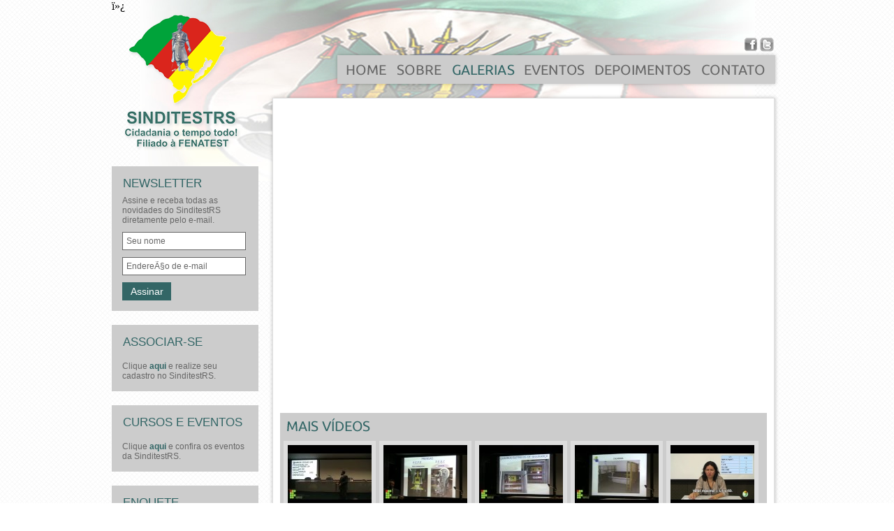

--- FILE ---
content_type: text/html; charset=iso-8859-1
request_url: http://www.sinditestrs.org.br/galerias/videos.php
body_size: 4038
content:
<!DOCTYPE html PUBLIC "-//W3C//DTD XHTML 1.0 Transitional//EN" "http://www.w3.org/TR/xhtml1/DTD/xhtml1-transitional.dtd">
<html xmlns="http://www.w3.org/1999/xhtml">
<head>
<meta http-equiv="Content-Type" content="text/html; charset=utf-8" />
<title>SinditestRS</title>
<link rel="stylesheet" type="text/css" href="../css/principal.css" />
<link rel="stylesheet" type="text/css" href="../css/text.css" />
<link rel="stylesheet" type="text/css" href="../css/slide-style.css" />
<link rel="stylesheet" type="text/css" href="../css/videos.css" />
<script type="text/javascript" src="http://ajax.googleapis.com/ajax/libs/jquery/1.3.2/jquery.min.js" ></script>
<script type="text/javascript" src="http://ajax.googleapis.com/ajax/libs/jqueryui/1.5.3/jquery-ui.min.js" ></script>
<script type="text/javascript" src="../js/jcarousel.js"></script>
<script type="text/javascript" src="../js/funcoes.js"></script>
<script type="text/javascript" src="../js/menu.js"></script>
<script type="text/javascript" src="../js/validation.js"></script>
<script type="text/javascript" src="../js/logar.js"></script>

<script type="text/javascript">
<!--slide-pag-home-->
$(document).ready(function(){
$("#featured").tabs({fx:{opacity: "toggle"}}).tabs("rotate", 5000, true);
$("#featured").hover(
function() {
$("#featured").tabs("rotate",0,true);
}
);
});
	
$(function(){	   
	$("input[name=deseja]").change(function(){									
		if ($("input[name=deseja]:checked").val() == 'op_associar')
        	$("#como_pagar").fadeIn("slow");
		else
			$("#como_pagar").fadeOut("slow");
	})	   
});

	$(function(){	   
		$(".apoiadores").jCarouselLite({
			btnNext: ".next",
			btnPrev: ".prev",
			visible: 4,
			auto: 5000,
			speed: 1000
		})	 ;  
	});
/*Mascara para Telefone (00) 0000-0000*/	
function Mascara(objeto){ 
   if(objeto.value.length == 0)
     objeto.value = '(' + objeto.value;

   if(objeto.value.length == 3)
      objeto.value = objeto.value + ') ';

   if(objeto.value.length == 9)
     objeto.value = objeto.value + '-';
}
</script>
<script type="text/javascript">

  var _gaq = _gaq || [];
  _gaq.push(['_setAccount', 'UA-34503697-1']);
  _gaq.push(['_trackPageview']);

  (function() {
    var ga = document.createElement('script'); ga.type = 'text/javascript'; ga.async = true;
    ga.src = ('https:' == document.location.protocol ? 'https://ssl' : 'http://www') + '.google-analytics.com/ga.js';
    var s = document.getElementsByTagName('script')[0]; s.parentNode.insertBefore(ga, s);
  })();

</script>
</head>
<body><div id="background">
   <div id="main">
   
      <div id="left">
      
ï»¿
         <div id="logo"></div><!--logo-->
         
		 <!-- begin newsletter -->
         <div id="newsletter">
             <span class="title">NEWSLETTER</span>
            
           	<h3>Assine e receba todas as novidades do SinditestRS diretamente pelo e-mail.</h3>        
			
            
			<form id="assinar-newsletter" name="assinar-newsletter" method="post" action="" enctype="multipart/form-data">
				<input type="text" name="nome-newsletter" value="Seu nome" onfocus="javascript: EmptyField(this);" onblur="preencheCampo(this)" style="width:165px;" /><br />
				<input type="text" name="mail-newsletter" value="EndereÃ§o de e-mail" onFocus="javascript: EmptyField(this)" onblur="preencheCampo(this)" style="width:165px;" />
				<input type="submit" name="assinar" id="assinar" value="Assinar" class="send"  /> 
			</form>
         </div>
		 <!-- end newsletter -->
         
         <div id="cadastrese">
             <span class="title">ASSOCIAR-SE</span>
         	<h3 style="padding-top: 10px;">Clique <a href="../cadastro/">aqui</a> e realize seu cadastro no SinditestRS.</h3>
         </div>
		 <!-- end cadastrese -->

         <div id="cursos-eventos">
             <span class="title">CURSOS E EVENTOS</span>
             <h3 style="padding-top: 10px;">Clique <a href="../eventos/eventos.php">aqui</a> e confira os eventos da SinditestRS.</h3>
         </div>
         
         <div id="enquete">
             <span class="title">ENQUETE</span>
            
			<h3 style="margin-bottom:10px;"><strong>asa</strong></h3>							<input type="submit" name="votar" value="Votar" class="send"  /> 
						</form>
				        
         </div>
		 <!-- end newsletter -->
         
        <br />

        <!-- begin twitter
		<div id="twitter">
			<script charset="utf-8" src="http://widgets.twimg.com/j/2/widget.js"></script>
			<script>
				new TWTR.Widget({
				  version: 2,
				  type: 'profile',
				  rpp: 3,
				  interval: 30000,
				  width: 210,
				  height: 300,
				  theme: {
					shell: { background: '#cccccc', color: '#336666' },
					tweets: { background: '#ffffff', color: '#666666', links: '#336666' }
				  },
				  features: { scrollbar: false, loop: false, live: false, behavior: 'all' }
				}).render().setUser('Sinditestrs').start();
			</script>
		</div>
		end twitter -->

		<div id="rodape">
	    	Â© 2026 SinditestRS.<br />Todos os direitos reservados.
		</div>
		<!--rodape-->
            
        <br />         
      </div><!--left-->
      
 <!---------------------------------------------------------->  
    
      	<div id="right">
        
&nbsp;
<br />
<br />
<br />

<div id="redes-sociais">
       <ul class="ico">
         <li class="fb">
         	<a href="https://www.facebook.com/people/Sinditestrs-Sind/100002958328846" target="_blank">Facebook</a>
          </li>
          <li class="tw">
          	<a href="https://twitter.com/#!/Sinditestrs" target="_blank">Twitter</a>
          </li>
       </ul>
</div>
    
    <p class="login">
        &nbsp;&nbsp;
        <p>
    
    <div style="margin: 0 0 20px 0;"></div>
            
            <div id="menu" class="shadow" >
            	<ul>
                	<li><a href="../home/" id="home">home</a>
                    </li>
                    
                    <li><a href="../sobre/" id="sobre">sobre</a>
                    
                    <ul class="submenu">
                      		<li><a href="../sobre">O Sindicato</a></li>
                      		<li><a href="../salarios">Sal&aacute;rios TST</a></li>
                            <li><a href="../legislacao">Legisla&ccedil;&atilde;o</a></li>
                  		</ul> 
                    </li>
                    
                    <li><a href="#" id="galerias">galerias</a>
                   	  
                    	<ul class="submenu">
                      		<li><a href="../galerias/fotos.php">Fotos</a></li>
                      		<li><a href="../galerias/videos.php">V&iacute;deos</a></li>
                  		</ul>  	   
                    </li>
                   
                    <li><a href="../eventos/" id="eventos">eventos</a>
                    </li>
  
                    <li><a href="../depoimentos/" id="depoimentos">depoimentos</a>
                    </li>
                    
                    <li><a href="../contato/" id="contato">contato</a>
                    </li>
                </ul>
            </div><!--menu-->

           <br />
           
           <div id="conteudo">
                   
               <div id="everything" class="shadow">
               		<div id="videos">
                    
<iframe title="Palestra NR 12- Vladimir Kuse | Automasafety 1/4" width="695" height="430" src="http://www.youtube.com/embed/1QX4OQauTSA" frameborder="0" allowfullscreen></iframe>                    </div><!--videos-->
                    
   <div id="maisvid">
              	<img src="../images/maisvids.png" border="0">
              </div><!--maisvid-->
                    
                    <div id="carrosel">
                    
<table border="0" cellpadding="0" cellspacing="0">
<tr>
<td align="center" valign="top">
    <a href="videos.php?ver=29&amp;pagina=1"><img src="http://i2.ytimg.com/vi/1QX4OQauTSA/default.jpg">
    <br>
	Palestra NR 12- Vladimir Kuse | Automasafety 1/4    </a>
</td>
    
    <td align="center" valign="top">
    <a href="videos.php?ver=28&amp;pagina=1"><img src="http://i2.ytimg.com/vi/XV_FiR8doy4/default.jpg">
    <br>
	Palestra NR 12 - Vladimir Kuse | Automasafety 2/4    </a>
</td>
    
    <td align="center" valign="top">
    <a href="videos.php?ver=27&amp;pagina=1"><img src="http://i2.ytimg.com/vi/spiQYjObutU/default.jpg">
    <br>
	Palestra NR 12 - Vladimir Kuse | Automasafety 3/4    </a>
</td>
    
    <td align="center" valign="top">
    <a href="videos.php?ver=26&amp;pagina=1"><img src="http://i2.ytimg.com/vi/XXubMvddXLE/default.jpg">
    <br>
	Palestra NR 12 - Vladimir Kuse | Automasafety 4/4    </a>
</td>
    
    <td align="center" valign="top">
    <a href="videos.php?ver=22&amp;pagina=1"><img src="http://i2.ytimg.com/vi/zyLWVtLm7Gw/default.jpg">
    <br>
	Insalubridade    </a>
</td>
    
    </tr><tr><td align="center" valign="top">
    <a href="videos.php?ver=18&amp;pagina=1"><img src="http://i2.ytimg.com/vi/vJK2HOJNowQ/default.jpg">
    <br>
	Causas dos acidentes e meios de prevenÃ§Ã£o    </a>
</td>
    
    <td align="center" valign="top">
    <a href="videos.php?ver=17&amp;pagina=1"><img src="http://i2.ytimg.com/vi/l7cRefZK8mA/default.jpg">
    <br>
	ProfissÃ£o TST    </a>
</td>
    
    <td align="center" valign="top">
    <a href="videos.php?ver=16&amp;pagina=1"><img src="http://i2.ytimg.com/vi/yZk6_KVsZ4k/default.jpg">
    <br>
	TST    </a>
</td>
    
    <td align="center" valign="top">
    <a href="videos.php?ver=3&amp;pagina=1"><img src="http://i2.ytimg.com/vi/pqjuctKlBGc/default.jpg">
    <br>
	Incendio Mercado publico    </a>
</td>
    
      
  </table>
<div id="paginacao">

</div><!--anterior-->
</div><!--paginacao-->
                    </div><!--carrosel-->
               </div><!--destaques-->

<div class="clear"></div>

  <div id="apoiadores" class="shadow">

    <button class="prev">&laquo;</button>
    <button class="next">&raquo;</button>
    <!-- begin class-apoiadores -->
  	<div class="apoiadores">
        <ul>
                        <li>
                <a href="https://kstrong.com/" target="_blank"><img src="../nav/thumb.php?img=../strs/ilustracoes/apoiador-2d76175d774105bc08904506715d3274.jpg&w=153&h=70" title="KSTRONG" width="153" height="70"/></a>
            </li>
                        <li>
                <a href="https://www.paeseferreira.com.br/" target="_blank"><img src="../nav/thumb.php?img=../strs/ilustracoes/apoiador-73c4753092c4a59bd3d9c4a5abe62cce.jpg&w=153&h=70" title="Paese, Ferreira & Advogados Associados" width="153" height="70"/></a>
            </li>
                        <li>
                <a href="https://www.almont.com.br/" target="_blank"><img src="../nav/thumb.php?img=../strs/ilustracoes/apoiador-a5fa84be0c121ece927cf36379dc16c8.jpg&w=153&h=70" title="ALMONT" width="153" height="70"/></a>
            </li>
                        <li>
                <a href="http://www.prevenirlife.com.br/" target="_blank"><img src="../nav/thumb.php?img=../strs/ilustracoes/apoiador-16078ad54750ff04ea499e49e9c10a09.jpg&w=153&h=70" title="Prevenir Life" width="153" height="70"/></a>
            </li>
                        <li>
                <a href="https://www.asst.com.br/" target="_blank"><img src="../nav/thumb.php?img=../strs/ilustracoes/apoiador-76b25eeacdd7009ae32f34c15464df28.jpg&w=153&h=70" title="ASST" width="153" height="70"/></a>
            </li>
                        <li>
                <a href="https://www.oticasvenus.com.br/" target="_blank"><img src="../nav/thumb.php?img=../strs/ilustracoes/apoiador-92e6fecd26e355cb2050f0eb50e791c2.jpg&w=153&h=70" title="óÓicas Vênus" width="153" height="70"/></a>
            </li>
                        <li>
                <a href="http://www.masterplan.med.br/" target="_blank"><img src="../nav/thumb.php?img=../strs/ilustracoes/apoiador-463a425bd6c7d02cecb80654310254ed.jpg&w=153&h=70" title="MASTERPLAN" width="153" height="70"/></a>
            </li>
                        <li>
                <a href="https://www.leal.com.br/" target="_blank"><img src="../nav/thumb.php?img=../strs/ilustracoes/apoiador-711124e3b2f38e9365435cf692c5ab5b.jpg&w=153&h=70" title="LEAL" width="153" height="70"/></a>
            </li>
                        <li>
                <a href="https://nneventos.com.br/new/index.php" target="_blank"><img src="../nav/thumb.php?img=../strs/ilustracoes/apoiador-cff7a47e9e83dbd077b85d87ab54c464.jpg&w=153&h=70" title="NN Eventos" width="153" height="70"/></a>
            </li>
                        <li>
                <a href="https://www.cencicia.com.br/site/" target="_blank"><img src="../nav/thumb.php?img=../strs/ilustracoes/apoiador-23bfa3a8b40968c70b9cf50b9718742a.jpg&w=153&h=70" title="CENCI Cia" width="153" height="70"/></a>
            </li>
                        <li>
                <a href="https://www.pandora.com.br/" target="_blank"><img src="../nav/thumb.php?img=../strs/ilustracoes/apoiador-e754cc764ec1d8bbd9320ef10accfb11.jpg&w=153&h=70" title="Pandora" width="153" height="70"/></a>
            </li>
                        <li>
                <a href="https://ciencia.com.br" target="_blank"><img src="../nav/thumb.php?img=../strs/ilustracoes/apoiador-147bea17db1704baf30d36b383d938fa.jpg&w=153&h=70" title="ciencia sa15" width="153" height="70"/></a>
            </li>
                        <li>
                <a href="http://www.conforto.com.br/site/" target="_blank"><img src="../nav/thumb.php?img=../strs/ilustracoes/apoiador-32208a386a12fba5a232c482114167f8.jpg&w=153&h=70" title="Conforto" width="153" height="70"/></a>
            </li>
                        <li>
                <a href="https://www.ssoocupacional.com.br/" target="_blank"><img src="../nav/thumb.php?img=../strs/ilustracoes/apoiador-426f4fd7c5ad331646dadc8d11ae2ac0.jpg&w=153&h=70" title="SSO" width="153" height="70"/></a>
            </li>
                        <li>
                <a href="https://www.paartreinamentos.com.br/" target="_blank"><img src="../nav/thumb.php?img=../strs/ilustracoes/apoiador-b8ddcef13980302dc154804ffc05dd8a.jpg&w=153&h=70" title="PAAR" width="153" height="70"/></a>
            </li>
                        <li>
                <a href="https://ciencia.com.br" target="_blank"><img src="../nav/thumb.php?img=../strs/ilustracoes/apoiador-5e2c107ab2e366ba338a667e4ba90bd6.jpg&w=153&h=70" title="ciencia sa15" width="153" height="70"/></a>
            </li>
                    </ul>
    </div>
    <!-- end class-apoiadores -->

  </div><!--apoiadores-->
           
           </div><!--conteudo-->
  </div><!--top-->             
      	</div><!--right-->

   </div><!--main-->
</div><!--background-->
</body>
</html>

--- FILE ---
content_type: text/css
request_url: http://www.sinditestrs.org.br/css/principal.css
body_size: 18694
content:
/*----------INï¿½CIO----------*/

html {
    font-size: 100%;
    -webkit-text-size-adjust: 100%;
    -ms-text-size-adjust: 100%;
}

*{margin: 0; padding:0;}

body{background: url('../images/background.jpg') repeat;}

#background{background: url('../images/bandeira.jpg') no-repeat; width:1024px; height:auto; margin:0 auto; height:1000px; background-position: top center;}

#main{width: 960px; margin:0 auto; border:0 solid #000;}

/*----------ESQUERDA----------*/
#left{float: left; border:0 solid #000; width:200px;}

#logo {background: url('../images/logo.png'); width: 190px; height:200px}

#newsletter, #enquete, #cadastrese, #cursos-eventos {background:#ccc; width: 180px; height: auto; margin: 20px 0 0 0; padding:15px;}

div#newsletter span.title,
div#enquete span.title,
div#cadastrese span.title,
div#cursos-eventos span.title {
    padding: 0 0 7px 1px;
    width: 100%;
    color: #336666;
    font: 17px Arial, Helvetica, sans-serif !important;
    display:block;
    /* font-weight: bold !important; */
}

#newsletter img, #enquete img{margin: 0 0 10px 0;}

/*----------DIREITA----------*/
#right{float: right; border:0 solid #000; width:720px; padding:0 10px 10px 10px;  margin: 0;}

/*REDES SOCIAIS*/

#redes-sociais ul.ico{float: right;margin:0; overflow: hidden; padding:0; list-style: none;}
#redes-sociais ul.ico li{float: left;position:relative; margin: 0 2px 0 0;}

#redes-sociais ul.ico li a{
    background-position: 0px -25px;
    float: left;
    height: 20px;
    text-indent: -99999px;
    width: 20px;
}

#redes-sociais ul.ico li a:hover{
    background-position: 0  0 ;
}

ul.ico li.fb a{
    background: url(../images/face-20x20.png) no-repeat;
}

ul.ico li.tw a{
    background: url(../images/twitter-20x20.png) no-repeat;
}

p.login{
    font-family: Arial, Helvetica, sans-serif;
    float:right;
    color: #666;
    list-style: none;
    font-size:16px;
    padding:0;
    margin:0 10px 0 0;
    text-shadow: 0 1px 0 #F1F1F1;
}

p.login a{
    text-decoration: none;
    color: #666;
}

p.login a:hover{
    text-decoration: underline;
    color: #336666;
}

/* -- menu -- */
#menu {width: auto; height:25px; background:#ccc; padding:8px; margin-top:5px; float:right;}
#menu ul{list-style: none; float: right; position:relative;}
#menu ul li{position: relative; float: left;}

#menu ul li {padding: 5px;}

/*menu HOME*/
#menu ul li a#home{background-image: url(../images/menu/home.png);display:block; height:28px; width:60px;text-indent:-9999px; background-postion: 0px;}
#menu ul li a:hover#home,#menu ul li a.active#home{background-position: 0px -28px;}

/*menu SOBRE*/
#menu ul li a#sobre{background-image: url(../images/menu/sobre.png);display:block; height:28px; width:68px;text-indent:-9999px; background-postion: 0px;}
#menu ul li a:hover#sobre,#menu ul li a.active#sobre{background-position: 0px -28px;}

/*menu GALERIAS*/
#menu ul li a#galerias{background-image: url(../images/menu/galerias.png);display:block; height:28px; width:96px;text-indent:-9999px; background-postion: 0px;}
#menu ul li a:hover#galerias,#menu ul li a.active#galerias{background-position: 0px -28px;}

/*menu EVENTOS*/
#menu ul li a#eventos{background-image: url(../images/menu/eventos.png);display:block; height:28px; width:90px;text-indent:-9999px; background-postion: 0px;}
#menu ul li a:hover#eventos,#menu ul li a.active#eventos{background-position: 0px -28px;}

/*menu DEPO*/
#menu ul li a#depoimentos{background-image: url(../images/menu/depoimentos.png);display:block; height:28px; width:144px;text-indent:-9999px; background-postion: 0px;}
#menu ul li a:hover#depoimentos,#menu ul li a.active#depoimentos{background-position: 0px -28px;}

/*menu CONTATO*/
#menu ul li a#contato{background-image: url(../images/menu/contato.png);display:block; height:28px; width:93px;text-indent:-9999px; background-postion: 0px;}
#menu ul li a:hover#contato,#menu ul li a.active#contato{background-position: 0px -28px;}

#menu ul li ul.submenu{position: absolute; top:36px; display:none;background: #ccc; z-index:99;}

#menu ul li:hover ul.submenu{
    display: block;
    margin:0; padding:0;
}

#menu ul li:hover ul.submenu li:hover{
    background: #DDD;
    box-shadow: 0 1px 2px rbga(0, 0, 0, 0.25);
}

#menu ul li ul.submenu li a{ width:95px; display: block; font:16px Arial, Helvetica, sans-serif; color:#666; text-decoration: none;}
#menu ul li ul.submenu li a:hover{color:#336666;}

/* SUBMENU */
.submenu { box-shadow: 0 3px 3px rgba(0, 0, 0, 0.25); }

/* INFO LOGADO */
#info_log{
    float:right;
    width: auto;
    margin: 0;
    font: 12px Arial, Helvetica, sans-serif;
}

#info_log a{
    padding: 5px 3px 5px 3px;
    color: #fff;
    text-decoration: none;
    border-radius: 0 0 4px 4px;
    box-shadow: 0 1px 2px #ccc;
}

#info_log a.getout{
    background:#336666;
    float: right;
}

#info_log a.getout:hover{
    background: #468C8C;
}

#info_log a.house{
    float:left;
    background: url(../images/house.png) no-repeat #999;
    text-indent:-9999px;
    width: 18px;
    background-position: center center;
    float: left;
}

#info_log a.house:hover{
    background: url(../images/house.png) no-repeat #FF8080;
    background-position: center center;
}

#info_log p{
    margin: 0 7px;
    float:left;
    padding: 5px;
    background:#fff;
    color: #333;
    text-decoration: none;
    border-radius: 0 0 4px 4px;
    box-shadow: 0 1px 2px #ccc;
}

/* -- CONTEUDO -- */

.shadow{box-shadow: 0 0 5px rgba(0, 0, 0, 0.25);}

#conteudo {width: 720px; margin:20px 0 0 0; float: right; }

.title{background: #ccc; padding:3px;}

#everything {background: #fff; padding: 10px; margin: 0 0 20px 0; border-color: #E0E0E0; border-style: solid; border-width: 1px 2px 2px 1px;}

#blocos{width:740px; float: left;}

.element {background: none repeat scroll 0 0 #FFFFFF; border-color: #E0E0E0; border-style: solid; border-width: 1px 2px 2px 1px; display:inline-block; height: 200px; padding: 10px; margin-right: 20px; margin-bottom: 20px; position: relative; width: 327px;box-shadow: 0 0 5px rgba(0, 0, 0, 0.25); overflow: hidden; float: left;}

.more{width: 50px; height:50px; background: url('../images/mais.png') no-repeat; position: absolute; top:170px; left:297px;}

.count{background: #fff; font:11px Arial, Helvetica, sans-serif; color: #fff; padding:3px; font-weight:bold; float:right;}

.clear { clear: both; !important }

#albuns ul{list-style: none; margin:0; padding:0;}
#albuns li{height: 182px; padding: 0 30px 11px 0; text-align: left; width: 120px; display: inline-block; position: relative;}
#albuns img {border:0; margin:10px; width:100px; height:100px; background:#ccc;}
#albuns span#moldura {width:120px;height:120px; display:block; position: absolute; top:0; left:0; background:url(../images/moldura/mold.png) no-repeat;}

#albuns a{font: 16px Arial, Helvetica, sans-serif; color:#336666; font-weight: bold; text-decoration: none; margin: 3px 0 0 0;}
#albuns a:hover{text-decoration: underline; }

#albuns #grid{margin-top:15px;}

#apoiadores {background:#fff; padding:0; }
#apoiadores img{padding: 3px; border: 1px solid #ccc; z-index:9999;margin-top:5px; }

#apoiadores ul li{padding: 0 5px 0 0;}

#apoiadores .next{float: right; height:85px; width:25px; border:0; font:22px Arial, Helvetica, sans-serif; color:#336666; background:#fff; cursor:pointer; font-weight: bold;}
#apoiadores .prev{float: left;height:85px; width:25px; border:0; font:22px Arial, Helvetica, sans-serif; color:#336666; background:#fff; cursor:pointer; font-weight: bold;}

table.notas{list-style: none; margin:5px 3px 3px 3px;}
table.notas td {border-bottom: 1px dashed #ccc; padding:10px 0 10px 0;}
table.notas td a{font: 16px Arial, Helvetica, sans-serif; color:#336666; font-weight:bold; text-decoration: none; padding-top: 3px;}
table.notas td a:hover{color: #418383;}

table.notas td img{padding:0; margin:0 5px 0 0;  display: table; border:1px solid #ccc;}

/*--------------------DEPOIMENTOS--------------------------*/

#deps{font: 14px Arial, Helvetica, sans-serif; color:#333;}
#empresa{background: url(../images/dep-faixa.png) repeat-y; padding:10px 5px;}
.empresa{font: 18px Arial, Helvetica, sans-serif; font-weight: bold;}
#texto{background: #fff; padding:5px;}
#texto p{margin: 10px 0;}
#dados{background:url(../images/dep-faixa-gray.png) repeat-y; padding:5px; }
#dados a{text-decoration: none; color:#000;}
#dados a:hover{text-decoration: underline;}

#erro, #erro_pessoal, #erro_empresa, #erro_associar{margin-bottom:10px; font:14px Arial, Helvetica, sans-serif; font-weight:bold; color:#F00;}

.erro_senha{color:#F00; font-weight:bold;}

table.envia-dep td{font: 14px Arial, Helvetica, sans-serif; border-bottom: 1px dashed #ccc; padding:10px 5px 10px 10px;}
table.envia-dep tr:hover{background: #F8F8F8;}

.red td{background: #FFDFDF;}
td .red input{border: 1px solid #F00;}
td .red:hover{background: #FFDFDF;}

#dep-alert-ok{padding: 10px; background: #DFFFDF; border: 1px solid #00D900; font: 14px Arial, Helvetica, sans-serif; margin-bottom: 10px;}

#dep-alert-no{padding: 10px; background: #FFDFDF; border: 1px solid #FF8080; font: 14px Arial, Helvetica, sans-serif; margin-bottom: 10px;}

/*----------------FORM-CONTATO---------------------*/

#form-contato fieldset{border: 0; margin:0 5px;font: 14px Arial, Helvetica, sans-serif;}
#form-contato input, #form-contato textarea{margin: 1px 0 5px 0; width:auto;}
#form-contato input:focus, #form-contato select:focus{background: #FFFFE1;}

/*----------------FORM-CADASTRO---------------------*/

.title_{background: url(../images/cad-faixa.png) repeat-y #eee; padding:3px 5px; color: #fff; font: 18px Arial, Helvetica, sans-serif; font-weight:bold;}
.dados_{background: #eee; padding:0; font: 14px Arial, Helvetica, sans-serif; margin-bottom:15px;}
.dados_ table{margin: 5px 3px;}
.dados_ table td{padding-right: 5px;}

/*----------------FORM-LOGAR---------------------*/
#logar .error{
    font: 16px Arial, Helvetica, sans-serif;
    color: #FFF;
    background: #FF8080;
    padding:10px;
}

#logar .okay{
    font: 16px Arial, Helvetica, sans-serif;
    color: #FFF;
    background: #096;
    padding:10px;
    margin-top:0;
}

#logar p{
    margin: 8px 0;
}
#logar fieldset{
    border:0;
}
#logar label{
    font-family: Arial, Helvetica, sans-serif;
    color: #666666;
    font-size: 1em;
    font-weight: normal;
}

#logar .Data{
    border: 1px solid #414141;
    color: #666666;
    font-size: 1em;
    line-height: 1em;
    margin: 3px 0;
    padding: 0.4em 0.5em;
    width: 250px;
}

#logar .please{
    font:12px Arial, Helvetica, sans-serif;
    color: #F00;
}

#arquivos{
    margin: 10px 0 ;
}
#arquivos ul{list-style: none;font: 16px Arial, Helvetica, sans-serif;}
#arquivos ul li{border-bottom: 1px dashed #ccc; padding:15px 0px;}
#arquivos ul li:hover{background: #f1f1f1;}
#arquivos ul li a{color:#336666; font-weight:bold; text-decoration: none;}
#arquivos ul li a:hover{color: #418383;}

#arquivos ul li.empty{background: #F1F1F1; text-align:center; color:#F66; border:0; padding: 25px 0px; font-size:18px}

#arquivos ul li:last-child{border-bottom:none}

#arquivos .nav{
    background: #EEE;
    margin: 5px 0 ;
    padding:7px;
    border: 1px solid #ccc;
    border-radius: 3px 3px 3px 3px;
    box-shadow: 0 1px 3px rgba(0, 0, 0, 0.3);
    font: 16px Arial, Helvetica, sans-serif;
}

#arquivos .nav a{
    color: #666;
    text-decoration: none;
}

#arquivos .nav a:hover{color: #336666;}

/* begin fale-conosco */

div#innerTitulo {
    padding-top: 11px;
    padding-left: 7px;
    height:28px;
    width:505px;
    display:block;
    color: #336666;
    font: 17px Arial, Helvetica, sans-serif;
}
#local {
    padding-top: 1px;
    padding-left: 7px;
    height:28px;
    display:block;
    color: gray;
    font: 14px Arial, Helvetica, sans-serif;
}
div.trabalhe-conosco {
    background-image: url('');
    background-position: 0 48px;
}

/* end fale-conosco */

.preco {
    color: #6f3434;
}
.font13 {
    font-size:13px;
}

.textright {
    text-align: right;
}
.textcenter {
    text-align: center;
}
.textjustify {
    text-align: justify;
}

.content {
    font-family: Arial, Helvetica, sans-serif;
    width:auto;
    height:auto;
    color:#585757;
    display:block;
}

.fl {
    float:left;
}

/* begin Forms */
#formTitle {
    background: #eee url('../images/cad-faixa.png') repeat-y;
    text-transform: uppercase;
    padding-left:5px;
    color:#fff;
    line-height:33px;
    height:33px;
    font-size:14px;
}
#formInner {
    display:block;
    width:100%;
    padding-top:33px
}
.formLabel {
    padding-right:13px;
    width:155px;
    line-height:24px;
    color: #515151;
}
.formLabel b {
    color: #6f3434;
}
.formSep {
    clear:both;
    height:13px;
    display:block;
}
/* end Forms */

.clearfix {
    *zoom: 1;
}
.clearfix:before,
.clearfix:after {
    display: table;
    line-height: 0;
    content: "";
}
.clearfix:after {
    clear: both;
}

/* Watermarks */
.watermark {
    color: #999 !important;
}
.watermark2 {
    color: #999 !important;
    font-style: italic !important;
}
.watermark3 {
    color: #c77 !important;
}

.progress {
    position: relative;
    width: 400px;
    border: 1px solid #9cbab5;
    padding: 1px;
    border-radius: 5px;
}
.bar {
    background-color: #9cbab5;
    width: 0;
    height: 20px;
}
.percent {
    position: absolute;
    display: inline-block;
    top: 3px;
    left: 48%;
    line-height:17px;
}
#loading {
    position: fixed;
    z-index: 2000;
    padding-left: 175px;
    color: #fff;
    font-size: 17px;
    visibility: hidden;
}
#loading #loadingInner {
    margin: 0 auto;
    text-align: center;
    padding: 6px;
    background: #bee4e4 url('') no-repeat 13px center;
    border-radius: 5px;
    color: #293f3f;
    font-size: 13px;
    text-shadow: 0 1px 1px rgba(255,255,255,0.3);
    -moz-box-shadow:    0 0 0 7px rgba(0, 0, 0, 0.1);
    -webkit-box-shadow: 0 0 0 7px rgba(0, 0, 0, 0.1);
    box-shadow:         0 0 0 7px rgba(0, 0, 0, 0.1);

}
#loading #loadingInner #load {
    height: 23px;
    padding-bottom: 3px;
    font-size: 17px;
}
#loading #loadingInner .load {
    width: 400px;
    line-height:29px
}

/* Info */
#Notification {
    width:950px;
    margin:0 auto;
    visibility: hidden;
}
#Notification div.ContentWrapper {
    position:fixed;
    width:950px;
    height:85px;
    background-color:#bee4e4;
    border-left:1px solid #a5bfa6;
    border-right:1px solid #a5bfa6;
    border-bottom:1px solid #a5bfa6;
    z-index:99990000;
    -webkit-box-shadow: 0 8px 6px -6px black;
    -moz-box-shadow: 0 8px 6px -6px black;
    box-shadow: 0 8px 6px -6px black;
    filter:progid:DXImageTransform.Microsoft.dropShadow(color=#ccc, offX=5, offY=5, positive=true);
    word-wrap: break-word;
    font-family: Arial, Helvetica, sans-serif;
}
#Notification div.ContentWrapper #TitleBar {
    width:100%;
    height:23px;
    display:block;
    line-height:23px;
    border-bottom:1px solid #a5bfa6;

    background-color:#9cbab5;
    background-image: url('../images/sinditestrs-icon.png');
    background-repeat: no-repeat;
    background-position: 5px -1px;
}
#Notification div.ContentWrapper #TitleBar .TitleBarTitle {
    height:23px;
    display:block;
    float:left;
    padding-left:33px;
    color:#ffffff;
}
#Notification div.ContentWrapper #TitleBar div.close {
    float:right;
    margin:3px;
}
#Notification div.ContentWrapper #TitleBar div.close #close {
    margin: 0;
    padding: 0;
    height: 23px;
    width: 20px;
    display: block;
    text-decoration: none;
    background-color: transparent;
    background-image: url('../images/icon-close.png');
    background-repeat: no-repeat;
    background-position: -20px -3px;
    /*
        height:15px;
        width:15px;
    */
}
#Notification div.ContentWrapper #TitleBar div.close #close:hover {
    background-position: 0 -3px;
    height: 23px;
    width: 20px;
    display: block;
}
#Notification div.ContentWrapper div.Content {
    margin-top:13px;
    margin-left:13px;
    margin-right:13px;
    margin-bottom:10px;
    /*margin:25px;*/
    border:1px solid transparent;
    height:35px;
}
#Notification div.ContentWrapper div.Content .ContentText,
#Notification div.ContentWrapper div.Content .warning,
#Notification div.ContentWrapper div.Content .ok {
    color: #293f3f;
    font-size:18px;
    width:100%;
    line-height:35px;
    height:32px;
    padding-left:55px;
    display: block;
    background-color:transparent;
    background-repeat: no-repeat;
}
#Notification div.ContentWrapper div.Content .warning {
    background-image: url('../images/notification/warning.png');
    background-position: 13px -16px;
}
#Notification div.ContentWrapper div.Content .ok {
    background-image: url('../images/notification/ok.png');
    background-position: 13px -16px;
}

div.evento div.empty {
    margin: 0 auto;
    text-align:center;
    /*width:950px;*/
    width: 100%;

    min-height:33px;

    line-height:33px;
    /* background-color:#f0f0f0; */
    text-align:center;
}
div.evento {
    width:100%;
    /* background: #f0f0f0; */
    margin: 7px 0;
    display: block;
    border-bottom: 1px dashed #cccccc;
}
    div.evento div.data {
        font: 11px Arial, Helvetica, sans-serif;
        color: #666666;
    }
    div.evento div.titulo {
        padding-top: 3px;
        height: auto;
        line-height: 25px;
        display: block;
    }
    div.evento div.titulo a {
        height:auto;
        display: block;
        color: #336666;
        text-decoration: none;
        text-transform: uppercase;
        font-weight: bold !important;
        font: 17px Arial, Helvetica, sans-serif;
    }
    div.evento div.titulo a:hover {
        color: #418383;
    }
    div.evento div.local {
        display:block;
        width:100%;
        height: 17px;
        line-height: 17px;
        color: #666666;
        text-transform: uppercase;
        font: 11px Arial, Helvetica, sans-serif;
    }

ul.pages
{
    list-style:none;
    display: block;
    overflow: hidden;
    padding:10px;
    text-align:center;
    width: 98%;
    margin: 0 auto;
    /* background-color: #f0f0f0; */
}
ul.pages li {
    float: left;
    cursor: pointer;
    padding:3px 7px;
    margin: 0 3px;
    background-color: #336666;
    color:white;
    font-weight: bold;
    /* border:1px solid #1f8ab5; */
}
#evento-cadastrar fieldset {
    border: 1px solid transparent;
    margin: 7px 3px;
    padding-left: 7px;
    line-height: 33px;
    height: 33px;
    display: block;
    color: #222222;
    width: 100%;
    text-align: right;
}
#evento-cadastrar label {
    width: 75px;
    display:block;
    padding-right: 7px;
}
input.evento-cadastrar {
    width: 225px;
}

--- FILE ---
content_type: text/css
request_url: http://www.sinditestrs.org.br/css/text.css
body_size: 5118
content:
/**/
#rodape{margin: 20px 0 0 0; font: 11px Arial, Helvetica, sans-serif; color:#666666;}
#footer{margin: 5px 0 0 0; font: 11px Arial, Helvetica, sans-serif; color:#666666;}
#footer a{color: #336666; text-decoration: none;}
#footer a:hover{text-decoration: underline;}
.footer_txt{float: left;}
.links{float: right;}

/**/
h3{font: 12px Arial, Helvetica, sans-serif; color:#666;}
h3 a{color: #336666; text-decoration:none; font-weight:bold;}
h3 a:hover{color: #336666; text-decoration:underline;}
#everything h1{font: italic 26px "Times New Roman", Times, serif; color:#336666; margin-bottom:5px;}

/*INPUTS*/
#everything input[type="radio"]{border: none;background: none;}
#newsletter input{background:#fff; border: 1px solid #666; margin: 10px 0 0 0; padding:5px; font: 12px Arial, Helvetica, sans-serif; color:#666;}

#form-contato select{background:#fff; border: 1px solid #666;padding:5px 3px; margin: 1px 0 5px 0;}

#everything input{background:#fff; border: 1px solid #666;padding:5px; font: 12px Arial, Helvetica, sans-serif; color:#666;}

#everything textarea{background:#fff; border: 1px solid #666; padding:5px; font: 12px Arial, Helvetica, sans-serif; color:#666;}

#newsletter .send,  #everything .send {background: #336666; border:0; font: 14px Arial, Helvetica, sans-serif; color:#fff; cursor: pointer; width:70px;}

#newsletter .send:focus,  #everything .send:focus {background: #418383;}

#newsletter .erro, #enquete .erro{font: 12px Arial, Helvetica, sans-serif; font-weight:bold; color:#F00; margin-top:8px;}

#newsletter .ok{font: 12px Arial, Helvetica, sans-serif; font-weight:bold; color:#096; margin-top:8px;}

#enquete .send{background: #336666; border:0; font: 14px Arial, Helvetica, sans-serif; color:#fff; cursor: pointer; width:70px; margin: 5px 0 0 0; padding:5px;}

.element h1{font: 20px "Times New Roman", Times, serif; font-style:italic; line-height:21px; margin-bottom:10px; color:#336666;}
.element p, .confirmatext{font: 13px Arial, Helvetica, sans-serif; color:#666; line-height:18px; margin-bottom:10px;}

 .confirmatext a{color:#336666;}

.sucesso, .oops{font: 30px "Times New Roman", Times, serif; font-style:italic; line-height:21px; margin-bottom:10px; font-weight:bold;}

.sucesso{ color:#336666;}
.oops {color: #FF5B5B;}

.confirmatext{font: 16px Arial, Helvetica, sans-serif; color:#666; line-height:18px; margin-bottom:10px;}

.element a{text-decoration: none;}

a.mais,{text-decoration: none; color:#000; font: 14px Arial, Helvetica, sans-serif;}
a:hover.mais{text-decoration: underline;}

/* -- ADMIN -- */
#menu-admin a{font: 18px Arial, Helvetica, sans-serif; color: #336666; text-decoration: none; padding:2px;}
#menu-admin a:hover{background: #336666; color:#fff;}
#menu-admin a.submenu{font: 13px Arial, Helvetica, sans-serif; color:#666; margin:1px; }
#menu-admin a:hover.submenu{background: #666; color:#fff;}

#conteudo-admin, #conteudo-admin2{font: 14px Arial, Helvetica, sans-serif;}

#conteudo-admin h1, #conteudo-admin2 h1{font: italic 26px "Times New Roman", Times, serif; color:#336666; margin-bottom:5px;}

#conteudo-admin h2, #conteudo-admin2 h2{font: italic 16px Arial, Helvetica, sans-serif; color:#336666;}

#everything h2{font: italic 18px "Times New Roman", Times, serif; color:#666; margin-bottom:10px;}

#conteudo-admin #avisos, #conteudo-admin2 #avisos{font: 14px Arial, Helvetica, sans-serif; margin: 0 0 15px 0; color:#000; }

#conteudo-admin #avisos img, #conteudo-admin2 #avisos img{padding:0 5px 0 0; border:0; }

.clique{color: #336666; text-decoration: none; text-decoration: underline;}
.clique:hover{text-decoration: none; background: #336666; color:#fff;}

.clique_mais{background: #fff; padding: 3px 5px; color: #336666; font-weight:bold; text-decoration: none;}

.del{background: #fff; padding: 3px 5px; color: #336666; font-weight:bold; text-decoration: none; margin-left:4px;}
.clique_mais:hover, .del:hover{background: #336666; color: #fff;}

input.deleta{border: 0; padding:5px 0 1px 0; margin:5px 0 3px 0; background:#fff; color:#000; font-style: normal; border-bottom: 1px dashed #000; cursor:pointer;}

input.deleta:hover{color: #336666; border-color: #336666;}

#ler_noticia{font: 14px Arial, Helvetica, sans-serif; color:#666; margin-top:10px;}
#ler_noticia ul{padding:0 0 0 20px;}
#ler_noticia img{padding:3px; margin: 0 4px 2px 0; border:1px solid #CCC; background:#fff;}

.verde{font: 16px Arial, Helvetica, sans-serif; color: #336666; text-decoration: none;}
.verde:hover{color: #336666; text-decoration: underline;}

#proximo, #anterior{font: 14px Arial, Helvetica, sans-serif; color:#333;}
#proximo a, #anterior a{color:#333; text-decoration: none; font-weight: bold;}
#proximo a:hover, #anterior a:hover{color:#336666;}

input#write{padding:7px; margin-top:10px; float:right; cursor: pointer; background: url(../images/edit.png) no-repeat; background-position: left; text-align:right; background-color:#fff; border:0; color:#000; font:14px Arial, Helvetica, sans-serif;}

input#write:hover{color: #336666;}

#ficha{
	font: 16px  Arial, Helvetica, sans-serif;
	line-height:25px;
	text-align:center;
	background: #EEE;
}

--- FILE ---
content_type: text/css
request_url: http://www.sinditestrs.org.br/css/slide-style.css
body_size: 1696
content:
#featured{ 
	padding-right:250px; 
	position:relative;  
	height:250px; 
	background:#fff;
}
#featured ul.ui-tabs-nav{ 
	position:absolute; 
	top:0; left:387px; 
	z-index: 2;
	list-style:none; 
	padding:0; margin:0;  
}
#featured ul.ui-tabs-nav li{
	width: 295px;
	padding:0 0; padding-left:13px;  
	font-size:12px; 
	color:#666;
	z-index: 1;
}
#featured ul.ui-tabs-nav li img{ 
	float:left; margin:2px 5px; 
	background:#fff; 
	padding:2px; 
	border:1px solid #eee;
}
#featured ul.ui-tabs-nav li span{ 
	font-size:12px; font-family:Arial;
	line-height:18px; 
}
#featured li.ui-tabs-nav-item a{ 
	display:block; 
	height:60px;
	padding:1px 2px;
	color:#000;  background:#fff; 
	line-height:20px;
	text-decoration: none;
}
#featured li.ui-tabs-nav-item a:hover{ 
	background:#FFFFC1;
}
#featured li.ui-tabs-selected{ 
	background: url('../images/slide/selected-item.png') top left no-repeat;  
}
#featured ul.ui-tabs-nav li.ui-tabs-selected a{ 
	background:#FFC1C1; 
}
#featured .ui-tabs-panel{ 
	width:400px; height:250px; 
	background:#999; position:relative;
	z-index:1;
}
#featured .ui-tabs-panel .info{ 
	position:absolute; 
	top:180px; left:0; 
	height:70px; 
		width: 400px;
	background: url('../images/slide/transparent-bg.png'); 
}
#featured .info h2{ 
	font-size:22px; font-family: "Times New Roman", Times, serif; 
	color:#fff; padding:5px; margin:0;
	overflow:hidden; 
}
#featured .info p{ 
	margin:0 5px; 
	font-family: Arial, Helvetica, sans-serif; font-size:12px; 
	line-height:15px; color:#f0f0f0;
	overflow: hidden;
}
#featured .info a{ 
	text-decoration:none; 
	color:#F8F8F8;
}
#featured .info a:hover{ 
	text-decoration:underline; 
}
#featured .ui-tabs-hide{ 
	display:none; 
}

--- FILE ---
content_type: text/css
request_url: http://www.sinditestrs.org.br/css/videos.css
body_size: 1111
content:
/* -- VIDEOS -- */
#videos{
 width:auto;
 height:430px;
 background:#fff;
 position: relative;
}

#maisvid{
 margin-top:10px;
 width: auto;
 height:25px;
 padding:5px;
 background:#ccc;
}

#maisvid img{
padding:2px 0 0 5px;
}

#carrosel{
 width: auto;
 padding:5px;
 background:#ccc;
}
/*#carrosel ul{
	vertical-align: middle;
}
*/
#carrosel td{
 width:120px;
 border-right: 5px solid #CCC;
 border-bottom: 5px solid #CCC;
 /*margin: 0 0 5px 0;*/
 text-align: center;
 background:#DDDDDD;
 font:11px Arial, Helvetica, sans-serif;
 color:#333;
 padding:6px;
}

#carrosel td a{
 text-decoration: none;
 color:#000;
 font-weight:bold;
}
#carrosel td a:hover{
text-decoration: underline;
}

#carrosel td:hover{
background:#fff;
}

#paginacao{
	font: 12px Arial, Helvetica, sans-serif;
	color: #000;
	font-weight:bold;
	padding:5px 0 5px 0;
}

#paginacao #anterior{
position: relative;
top:10px;
left:0;
}

#paginacao #proximo{
position: relative;
top:-5px;
left: 618px;	
}

a.paginator, .linkoff{
	padding: 5px;
	color: #000;
	background: #DDDDDD;
	text-decoration: none;
}

a.paginator:hover{
	background: #fff;	
}

--- FILE ---
content_type: application/javascript
request_url: http://www.sinditestrs.org.br/js/menu.js
body_size: 343
content:
$(function(){
	$("#menu ul li a").mouseover(function(){
		var menu = $(this).parent().children('.submenu');
		var sumenu = $(this).parent().parent();
		
		if(menu.length > 0 && menu.is(':hidden')){
			$('.submenu').slideUp;
			menu.slideDown();
		}
		if(!submenu.hasClass('submenu') && menu.length == 0){
			$('.submenu').slideUp;
		}
	});
});

--- FILE ---
content_type: application/javascript
request_url: http://www.sinditestrs.org.br/js/funcoes.js
body_size: 2597
content:
//Campos recem preenchidos. Valor some ao clicar sobre eles.
function EmptyField(id){
		
        var valorpadrao = id.defaultValue;
        var valor       = id.value;

        if(valorpadrao == valor){
                id.value = '';
        }
}

//Caso o campo for clicado, mas nao ser preenchido ele volta com o valor padrao
function preencheCampo(cmpo){
	
	var padrao = cmpo.defaultValue;
		
	if(cmpo.value == ''){
		cmpo.value = padrao;	
	}
	
}
/*--------MASCARA CAMPO DATA---------*/
function Data(evento, objeto){
        var keypress=(window.event)?event.keyCode:evento.which;
        campo = eval (objeto);
        if (campo.value == '00/00/0000')
        {
                campo.value=""
        }

        caracteres = '0123456789';
        separacao1 = '/';
        conjunto1 = 2;
        conjunto2 = 5;
        if ((caracteres.search(String.fromCharCode (keypress))!=-1) && campo.value.length < (10))
        {
                if (campo.value.length == conjunto1 )
                campo.value = campo.value + separacao1;
                else if (campo.value.length == conjunto2)
                campo.value = campo.value + separacao1;
        }
        else
                event.returnValue = false;
}
/*--------MASCARA CAMPO CPF---------*/
function FormataCpf(campo, teclapres)
			{
				var tecla = teclapres.keyCode;
				var vr = new String(campo.value);
				vr = vr.replace(".", "");
				vr = vr.replace("/", "");
				vr = vr.replace("-", "");
				tam = vr.length + 1;
				if (tecla != 14)
				{
					if (tam == 4)
						campo.value = vr.substr(0, 3) + '.';
					if (tam == 7)
						campo.value = vr.substr(0, 3) + '.' + vr.substr(3, 6) + '.';
					if (tam == 11)
						campo.value = vr.substr(0, 3) + '.' + vr.substr(3, 3) + '.' + vr.substr(7, 3) + '-' + vr.substr(11, 2);
				}
			}
			
//adiciona mascara de cnpj
    window.onload = function()
    {
    document.getElementById("emp_cnpj").onkeypress = function()
    {
    nCaract = document.getElementById("emp_cnpj")

    switch(nCaract.value.length)
    {
    case 2: nCaract.value += ".";
    break;

    case 6: nCaract.value += ".";
    break;

    case 10: nCaract.value += "/";
    break;

    case 15: nCaract.value += "-";
    break;
    }
    }
    }

/*---VERIFICAR PAGINA ATUAL---*/
$(function(){

  var endereco = location.pathname; 

  var array = endereco.split('/'); 
  
  var ultimo = array[array.length-2]; 

  //var isola = ultimo.split('.');

  var clicado = ultimo;
  
  if(clicado == "salarios" || clicado == "legislacao"){
	  $('#sobre').addClass('active');
  }

  $('#'+clicado).addClass('active');

})

--- FILE ---
content_type: application/javascript
request_url: http://www.sinditestrs.org.br/js/validation.js
body_size: 4202
content:
var msng_error = "* Preencha os campos corretamente.";

function enviarDep(){
var campo = document.enviar_depoimento;

	var nome      = campo.nome.value;
	var cargo     = campo.cargo.value;
	var empresa   = campo.empresa.value;
	var mail      = campo.mail.value;
	var fone      = campo.fone.value;
	var site      = campo.site.value;
	var depo      = campo.depo.value;
	
	if(nome == '' || cargo == '' || empresa == '' || mail == '' || fone == '' || depo == ''){

		document.getElementById("erro").innerHTML = msng_error;
		location.hash="#msg";

	if(nome == ""){
		document.getElementById("nome").className='red';
	}else{
		document.getElementById("nome").className='';
	}
		
	if(cargo == ""){
		document.getElementById("cargo").className='red';
	}else{
		document.getElementById("cargo").className='';
	}
		
	if(empresa == ""){
		document.getElementById("empresa-field").className='red';
	}else{
		document.getElementById("empresa-field").className='';	
	}
		
	if(mail ==  ""){
		document.getElementById("mail").className='red';
	}else{
		document.getElementById("mail").className='';	
	}
		
	if(fone == ''){
		document.getElementById("fone").className='red';
	}else{
		document.getElementById("fone").className='';
	}
		
	if(depo == ''){
		document.getElementById("depo").className='red';
	}else{
		document.getElementById("depo").className='';
	}
	
	}else if(mail.indexOf('@')==-1 || mail.indexOf('.')==-1){
		
		document.getElementById("mail").className='red';
		document.getElementById("erro").innerHTML = '* Digite um e-mail vÃ¡lido.';
		location.hash="#msg";
		
	}else{
		
		document.getElementById("enviar_depoimento").action = "enviar_dep.php";
		document.getElementById("enviar_depoimento").submit();
	}
	
}

function contato(){
	var field = document.contato;

	var nome    = field.nome.value;
	var empresa = field.empresa.value;
	var email   = field.email.value;
	var assunto = field.assunto.value;
	var msg     = field.mensagem.value;
	
	if(nome == '' || empresa == '' || email == '' || assunto == '' || msg == ''){
		document.getElementById("erro").innerHTML = msng_error;
	}else if(email.indexOf('@')==-1 || email.indexOf('.')==-1){
		document.getElementById("erro").innerHTML = '* Digite um e-mail vÃ¡lido.';
	}else{
		field.action = "form.php";
		field.submit();
	}
}

function cadastro(){
	var form = document.associarCad;
	
	//todos os campos
	var nome         = form.nome.value;
	var rg           = form.rg.value;
	var cpf          = form.cpf.value;
	var nasc         = form.bDay.value;
	var regProf      = form.regProf.value;
	var email        = form.email.value;
	var ddd          = form.ddd.value;
	var telefone     = form.telefone.value;
	var celular      = form.celular.value;
	var endereco     = form.endereco.value;
	var estado       = form.estado.value;
	var cidade       = form.cidade.value;

	//var associarse   = form.deseja;
	var forma_de_pag   = form.pgmto;
	
	var senha1       = form.senha.value;
	var senha2       = form.confirma_senha.value;

	//verifica se os radios estao marcados --- FORMAS DE PAGAMENTO
	pgmto_marc = -1
	for (i=0; i<forma_de_pag.length; i++) {
		if (forma_de_pag[i].checked) {
			pgmto_marc = i;
			resposta = forma_de_pag[i].value;
		}
	}
	//
	
	if(nome == '' || rg == '' || cpf == '' || nasc == '' || regProf == '' || email == '' || ddd == '' || telefone == '' || endereco == '' || estado == 'UF' || cidade == ''){
		
		document.getElementById("erro_pessoal").innerHTML = msng_error;
		document.getElementById("erro_empresa").innerHTML = '';
		document.getElementById("erro_associar").innerHTML = '';
		location.hash="";
		location.hash="#error1";
		
	}else if(email.indexOf('@')==-1 || email.indexOf('.')==-1){
		location.hash="";
		location.hash="#error1";
		document.getElementById("erro_pessoal").innerHTML = '* Digite um e-mail vÃ¡lido.';
	}
    else if(pgmto_marc == -1){
		document.getElementById("erro_pessoal").innerHTML = '';
		document.getElementById("erro_empresa").innerHTML = '';
		document.getElementById("erro_associar").innerHTML = '* Por favor, selecione uma forma de pagamento.';
		location.hash="";
		location.hash="#error3";
		forma_de_pag[0].focus();
		
	}
    else{
		form.action = "cadastrar.php";
		form.submit();	
	}
}


--- FILE ---
content_type: application/javascript
request_url: http://www.sinditestrs.org.br/js/logar.js
body_size: 1101
content:
$(document).ready(function() {

	$("#enter").click(function() {
			var email_ = $("#login-email").val();
			var senha_ = $("#senha-email").val();
			
		if(email_ == "" || senha_ == ""){
					$("#response").hide();
					$("#response").html("Por favor preencha os campos corretamente");
					$("#response").fadeIn("slow");
					$("#response").addClass("error");
		}else{

			var action = $("#logar-form").attr('action');
			var form_data = {
				email: email_,
				password: senha_,
				is_ajax: 1
			};

			$.ajax({
				type: "POST",
				url: action,
				data: form_data,
				success: function(response)
				{
					
					if(response == 'success'){
						$("#response").removeClass("error");
						$("#response").addClass("okay");
						$("#response").fadeIn("slow");
						$("#response").html("Aguarde...");
						location.href='../restrito/index.php';
					}else{
						$("#response").hide();
						$("#response").html("EndereÃ§o de e-mail ou senha incorretos");
						$("#response").fadeIn("slow");
						$("#response").addClass("error");
					}
					
				}
			});
		}
			return false;
			
		});
	});